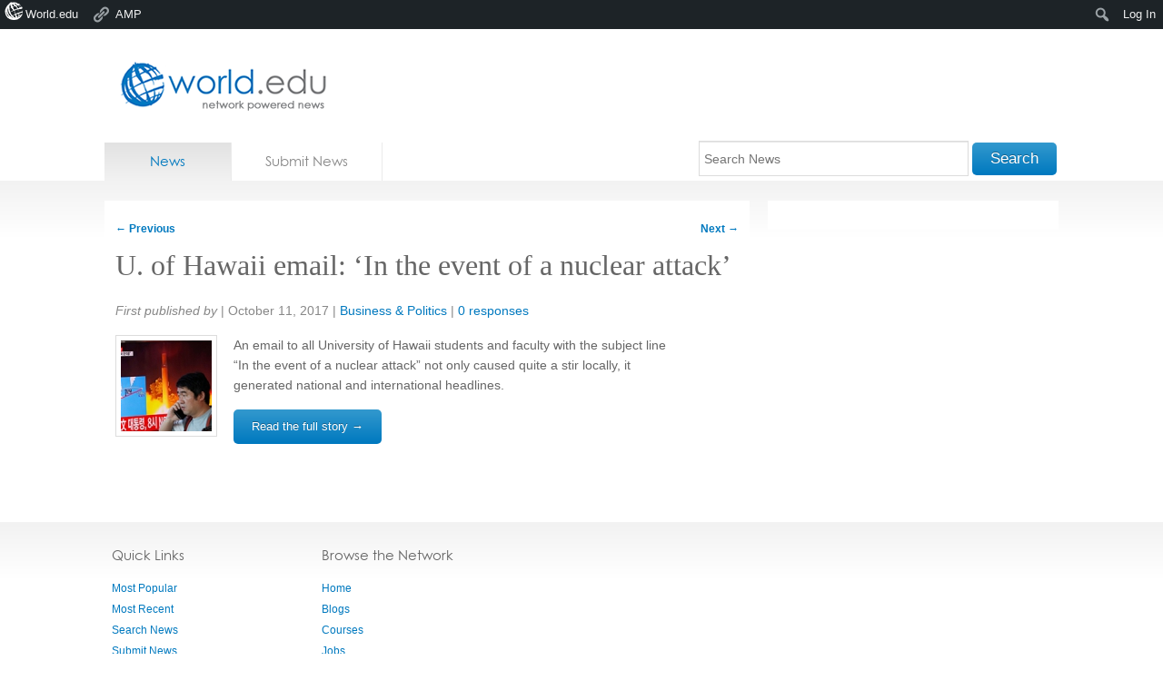

--- FILE ---
content_type: text/html; charset=utf-8
request_url: https://accounts.google.com/o/oauth2/postmessageRelay?parent=https%3A%2F%2Fnews.world.edu&jsh=m%3B%2F_%2Fscs%2Fabc-static%2F_%2Fjs%2Fk%3Dgapi.lb.en.2kN9-TZiXrM.O%2Fd%3D1%2Frs%3DAHpOoo_B4hu0FeWRuWHfxnZ3V0WubwN7Qw%2Fm%3D__features__
body_size: 160
content:
<!DOCTYPE html><html><head><title></title><meta http-equiv="content-type" content="text/html; charset=utf-8"><meta http-equiv="X-UA-Compatible" content="IE=edge"><meta name="viewport" content="width=device-width, initial-scale=1, minimum-scale=1, maximum-scale=1, user-scalable=0"><script src='https://ssl.gstatic.com/accounts/o/2580342461-postmessagerelay.js' nonce="PjwKYSBA_xnd_AaramFnww"></script></head><body><script type="text/javascript" src="https://apis.google.com/js/rpc:shindig_random.js?onload=init" nonce="PjwKYSBA_xnd_AaramFnww"></script></body></html>